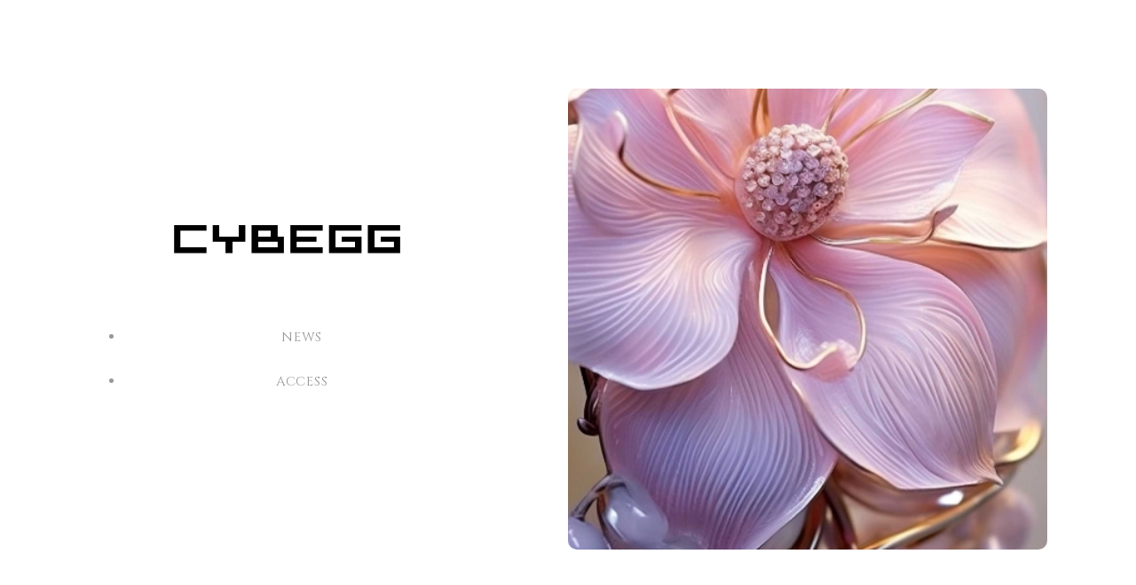

--- FILE ---
content_type: text/html
request_url: http://www.cybegg.com/?url=https%3A//www.hongkongpool.io/
body_size: 4863
content:
<!DOCTYPE html>
<html lang="ja">
<head>
<meta charset="UTF-8">
<title>CYBEGG</title>
<meta name="viewport" content="width=device-width, initial-scale=1">
<meta name="description" content="サイベッグは、佐賀県佐賀市を拠点にする。ネット専門の物販会社です。">
<link rel="stylesheet" href="https://cdnjs.cloudflare.com/ajax/libs/vegas/2.5.4/vegas.min.css">
<link rel="stylesheet" href="css/style.css">
</head>

<body>

<div id="container">

<header class="bg1">

<div id="text">

<h1 id="logo"><img src="images/logo.png" alt="CYBEGG"></h1>

<!--メニュー-->
<div id="menubar">

<nav>
<ul>
<li><a href="#about">NEWS</a></li>
<li><a href="#access">ACCESS</a></li>
</ul>
</nav>

</div>
<!--/#text-->

</div>
<!--/#menubar-->

<!--スライドショー-->
<aside class="mainimg-tate"></aside>
<aside class="mainimg-yoko"></aside>

</header>

<main>

<div id="about">

<section class="up">

<h2>NEWS<span>お知らせ</span></h2>

<dl id="new">

<dt>注意喚起<span class="icon-bg1">重要</span></dt>
<dd>弊行を騙るフィッシングメール・フィッシングサイトにご注意ください。</dd>
<dt>2024/10<span class="icon-bg1">取得</span></dt>
<dd>佐賀県小城市の不動産取得。</dd>
<dt>2024/07<span class="icon-bg1">増資</span></dt>
<dd>資本金1000万円へ増資。</dd>
<dt>2023/03<span class="icon-bg1">許可</span></dt>
<dd>古物商許可の取得。</dd>

</dl>

<h2><span><a href="history.html">サイベッグの年表<br>2011-2026</a></span></h2>

</section>

<section class="up">

<h2>古物商許可証<span>佐賀県公安委員会　第911180009760号</span></h2>


</section>



</div>
<!--/#about-->




<div id="access" class="bg3">

<section class="up">

<h2>ACCESS<span>サイベッグへのアクセス</span></h2>

<p class="c"><iframe src="https://www.google.com/maps/embed?pb=!1m14!1m8!1m3!1d13341.69337814708!2d130.291916!3d33.281586!3m2!1i1024!2i768!4f13.1!3m3!1m2!1s0x3541ca1e38cfa75b%3A0x9957751a99d1d709!2sCYBEGG!5e0!3m2!1sja!2sjp!4v1715098743268!5m2!1sja!2sjp" width="600" height="450" style="border:0;" allowfullscreen="" loading="lazy" referrerpolicy="no-referrer-when-downgrade"></iframe></p>

<table class="ta1">
<caption>サイベッグ</caption>
<tr>
<th>社名</th>
<td>株式会社 ＣＹＢＥＧＧ</td>
</tr>
<tr>
<th>住所</th>
<td>〒849-0921　佐賀県佐賀市高木瀬西1-1-21</td>
</tr>
<tr>
<th>電話番号</th>
<td>0952-68-3606</td>
</tr>
<tr>
<th>メールアドレス</th>
<td>info@cybegg.com</td>
</tr>
<tr>
<th>ホームページ</th>
<td>https://www.cybegg.com</td>
</tr>
<tr>
<th>代表取締役</th>
<td>木庭 英輔　（<a href="officer.html">役員紹介</a>）</td>
</tr>
<tr>
<th>法人番号</th>
<td>1300001008283</td>
</tr>
<tr>
<th>適格請求書発行事業者番号</th>
<td>T1300001008283</td>
</tr>
<tr>
<th>設立</th>
<td>2011年3月11日　(平成23年)</td>
</tr>
<tr>
<th>資本金</th>
<td>10,000,000円</td>
</tr>
<tr>
<th>決算月</th>
<td>12月</td>
</tr>
<tr>
<th>税理士</th>
<td>税理士法人　千和会計<br>〒840-0826<br>佐賀県佐賀市白山1丁目4-28佐賀白山ビル2階<br>TEL 0952-97-8586</td>
</tr>
<tr>
<th>福利厚生</th>
<td>雇用保険・労働保険・厚生年金保険・健康保険・完全週休2日制および祝日</td>
</tr>

<tr>
<th>バス</th>
<td>佐賀市営バス「館橋」徒歩1分<br>西鉄天神高速バス　わかくす号 「館橋」徒歩1分<br>福岡空港ターミナル高速バス 「館橋」徒歩1分</td>
</tr>
<tr>
<th>駐車場</th>
<td>5台完備</td>
</tr>
</table>

</section>

</div>
<!--/#contact-->

</main>

<footer>

<small>Copyright&copy; CYBEGG All Rights Reserved.</small>
<span class="pr"><a href="https://template-party.com/" target="_blank">《Web Design:Template-Party》</a></span>

</footer>

</div>
<!--/#container-->

<!--jQueryの読み込み-->
<script src="https://ajax.googleapis.com/ajax/libs/jquery/3.6.0/jquery.min.js"></script>

<!--lightbox用jsファイルの読み込み-->
<script src="https://cdnjs.cloudflare.com/ajax/libs/lightbox2/2.10.0/js/lightbox-plus-jquery.min.js"></script>

<!--スライドショー（vegas）-->
<script src="https://cdnjs.cloudflare.com/ajax/libs/vegas/2.5.4/vegas.min.js"></script>
<script src="js/vegas.js"></script>

<!--このテンプレート専用のスクリプト-->
<script src="js/main.js"></script>

<!--開閉ボタン（ハンバーガーアイコン）-->
<div id="menubar_hdr">
<span></span><span></span><span></span>
</div>

<!--ページの上部へ戻るボタン-->
<div class="pagetop"><a href="#"><i class="fas fa-angle-double-up"></i></a></div>

<!--パララックス（inview）-->
<script src="https://cdnjs.cloudflare.com/ajax/libs/protonet-jquery.inview/1.1.2/jquery.inview.min.js"></script>
<script src="js/jquery.inview_set.js"></script>

</body>
</html>


--- FILE ---
content_type: text/css
request_url: http://www.cybegg.com/css/style.css
body_size: 20164
content:
@charset "utf-8";



/*リセットCSS（sanitize.css）の読み込み
---------------------------------------------------------------------------*/
@import url("https://unpkg.com/sanitize.css");

/*Font Awesomeの読み込み
---------------------------------------------------------------------------*/
@import url("https://cdnjs.cloudflare.com/ajax/libs/font-awesome/5.15.4/css/all.min.css");

/*lightbox.cssの読み込み
---------------------------------------------------------------------------*/
@import url(https://cdnjs.cloudflare.com/ajax/libs/lightbox2/2.10.0/css/lightbox.css);

/*Google Fontsの読み込み
---------------------------------------------------------------------------*/
@import url('https://fonts.googleapis.com/css2?family=Cinzel&display=swap');
@import url('https://fonts.googleapis.com/css2?family=Noto+Serif+JP&display=swap');

/*テンプレート専用cssファイルの読み込み
---------------------------------------------------------------------------*/
@import url("animation.css");
@import url("inview.css");



/*全体の設定
---------------------------------------------------------------------------*/
html,body {
	margin: 0;padding: 0;
	font-size: 13px;	/*基準となるフォントサイズ。下の方にある「画面幅900px以上」で基準を大きなサイズに再設定しています。*/
	overflow-x: hidden;
}

body {
	font-family: "Noto Serif JP", "Hiragino Mincho Pro", "ヒラギノ明朝 Pro W3", "HGS明朝E", "ＭＳ Ｐ明朝", "MS PMincho", serif;	/*フォント種類*/
	-webkit-text-size-adjust: none;
	letter-spacing: 0.05em;
	background: #fff;	/*背景色*/
	color: #999;		/*全体の文字色*/
	line-height: 2;		/*行間*/
}

/*リセット*/
figure {margin: 0;}
dd {margin: 0;}
nav {margin: 0;padding: 0;}

/*table全般の設定*/
table {border-collapse:collapse;}

/*画像全般の設定*/
img {border: none;max-width: 100%;height: auto;vertical-align: middle;}

/*videoタグ*/
video {max-width: 100%;}

/*iframeタグ*/
iframe {width: 100%;}

/*ul,olタグ*/
ul, ol {margin-bottom: 30px;}


/*リンクテキスト全般の設定
---------------------------------------------------------------------------*/
a {
	color: #999;	/*文字色*/
	transition: 0.3s;
}
a:hover {
	color: #666;
}


/*section
---------------------------------------------------------------------------*/
section {
	padding: 5%;
}


/*背景設定
---------------------------------------------------------------------------*/
.bg1 {
	background-color: #fff;
}

.bg2 {
	background-color: #fbf4f1;
}

.bg3 {
	background-color: #f2f2f2;
}


/*header（ロゴなどが入った最上段のブロック）
---------------------------------------------------------------------------*/
/*ヘッダーブロック*/
header {
	height: 100vh;				/*画面に対して高さ100%*/
	display: flex;				/*flexボックスを使う指定*/
	justify-content: center;	/*左右の中央に配置*/
	align-items: center;		/*天地中央に配置*/
	text-align: center;			/*文字をセンタリング*/
}

/*ヘッダーのリンクテキスト*/
header a {
	text-decoration: none;
	display: block;
}

/*ロゴやメニューのブロック*/
header #text {
	font-family: 'Cinzel';
	position: absolute;
	z-index: 1;			/*画像の上にくるように*/
	background: rgba(255,255,255,0.95);	/*背景色。255,255,255は白の事で0.95は色が95%出た状態。*/
	border-radius: 30px;	/*角を丸くする指定*/
	padding: 100px 50px;	/*上下、左右へのブロック内の余白*/
	margin: 30px;			/*ブロックの外にとる余白*/
}

/*ロゴ画像*/
header #logo img {display: block;}
header #logo {
	margin: 0 auto 50px;
	max-width: 200px;	/*ロゴ画像の最大幅*/
}


/*メイン画像
---------------------------------------------------------------------------*/
.mainimg-tate {
	width: 100%;	/*幅*/
	height: 100%;	/*高さ*/
}

/*横長画像は非表示にしておく*/
.mainimg-yoko {display: none;}


/*メニュー
---------------------------------------------------------------------------*/
/*メニュー１個あたりの設定*/
#menubar a {
	padding: 20px;	/*メニュー内の余白*/
}

/*マウスオン時*/
#menubar nav a:hover {
	letter-spacing: 0.2em;	/*文字間隔を少し広くする*/
}


/*メニューの下にあるfacebook,twitter,youtube,instagramのアイコン
---------------------------------------------------------------------------*/
/*アイコン全体を囲むブロック*/
header ul.icons {
	list-style: none;margin: 0; padding: 0;
	font-size: 1.5em;	/*文字サイズ　＝　アイコンサイズの事です*/
}

/*アイコン１個あたりの設定*/
header ul.icons li {
	display: inline-block;	/*アイコンを横並びにする指定*/
	margin: 0 5px;			/*上下、左右へ空けるスペース*/
}
header ul.icons li a {
	opacity: 0.5;	/*色が50%出た状態*/
}

/*マウスオン時*/
header ul.icons li a:hover {
	opacity: 1;	/*色を100%出す*/
}


/*mainブロック
---------------------------------------------------------------------------*/
/*h2タグ*/
main h2 {
	font-family: 'Cinzel', serif;	/*GoogleFontsの指定*/
	font-weight: normal;	/*太さを標準に*/
	font-size: 2em;			/*文字サイズを２倍に*/
	letter-spacing: 1em;	/*文字間隔を広くとる*/
	text-indent: 1em;		/*上の行のletter-spacingと同じ値をセットする*/
	text-align: center;
}

/*h2タグ内のspanタグ。小文字部分。*/
main h2 span {
	display: block;
	font-size: 0.5em;		/*文字サイズを親要素の半分に*/
	letter-spacing: 0.5em;	/*文字間隔の上書き*/
	text-indent: 0.5em;		/*上の行のletter-spacingと同じ値をセットする*/
}

/*h3タグ*/
main h3 {
	font-weight: normal;	/*太さを標準に*/
	font-size: 1.5em;		/*文字サイズ*/
	letter-spacing: 0.2em;	/*文字間隔を少し広くとる*/
}


/*list
---------------------------------------------------------------------------*/
.list-container {
	display: flex;
	flex-wrap: wrap;
}
.list {
	height: 0;
	width: 23%;
	padding-top: 23%;
	position: relative;
	border-radius: 10px;
	overflow: hidden;
	margin: 1%;
	box-shadow: 2px 2px 3px rgba(0,0,0,0.1);
}
.list a {
	display: block;
	position: absolute;
	left: 0px;
	top: 0px;
	width: 100%;
	height: 100%;
}
.list img {
	width: 100%;
	height: 100%;
	object-fit: cover;
	object-position: center;
	transition: 0.5s;
}
.list img:hover {
	transform: scale(1.1);
	filter: contrast(1.3);
}


/*フッター設定
---------------------------------------------------------------------------*/
footer small {font-size: 100%;}

footer {
	font-size: 0.7rem;		/*文字サイズ*/
	text-align: center;		/*内容をセンタリング*/
	padding: 20px;			/*ボックス内の余白*/
}

/*リンクテキスト*/
footer a {text-decoration: none;}

/*著作部分*/
footer .pr {display: block;}


/*「お知らせ」ブロック
---------------------------------------------------------------------------*/
/*お知らせブロック*/
#new {
	margin: 0;
	display: flex;		/*flexボックスを使う指定*/
	flex-wrap: wrap;	/*折り返す指定*/
	padding: 0 20px;	/*上下、左右へのボックス内の余白*/
}

/*日付(dt)、記事(dd)共通設定*/
#new dt,
#new dd {
	padding: 5px 0;		/*上下、左右へのボックス内の余白*/
}

/*日付(dt)設定*/
#new dt {
	width: 8em;	/*幅。8文字(em)分。※下の「900px以上」の端末用の設定に再設定があります。*/
}

/*日付の横のマーク（共通設定）*/
#new dt span {
	display: none;	/*小さな端末では非表示にしておく。*/
}

/*記事(dd)設定*/
#new dd {
	width: calc(100% - 8em);	/*「8em」は上の「#new dt」のwidthの値です。※下の「900px以上」の端末用の設定に再設定があります。*/
}


/*テーブル
---------------------------------------------------------------------------*/
/*テーブル１行目に入った見出し部分（※caption）*/
.ta1 caption {
	font-weight: bold;		/*太字に*/
	padding: 10px 5px;		/*上下、左右へのボックス内の余白。基本的に数行下の「.ta1 th, .ta1 td」のpaddingと揃えておけばOKです。*/
	background: #fafafa;		/*背景色*/
	margin-bottom: 15px;	/*下に空けるスペース*/
	border: 1px solid #ccc;	/*枠線の幅、線種、色*/
}

/*ta1テーブルブロック設定*/
.ta1 {
	border-top: 1px solid #ccc;	/*テーブルの一番上の線。幅、線種、色*/
	width: 100%;
	margin: 0 auto 30px;		/*最後の「30px」がテーブルの下に空けるスペースです*/
}

/*tr（１行分）タグ設定*/
.ta1 tr {
	border-bottom: 1px solid #ccc;	/*テーブルの下線。幅、線種、色*/
}

/*th（左側）、td（右側）の共通設定*/
.ta1 th, .ta1 td {
	padding: 10px 5px;		/*上下、左右へのボックス内の余白*。基本的に数行上の「.ta1 caption」のpaddingと揃えておけばOKです。*/
	word-break: break-all;	/*英語などのテキストを改行で自動的に折り返す設定。これがないと、テーブルを突き抜けて表示される場合があります。*/
}

/*th（左側）のみの設定*/
.ta1 th {
	width: 30%;			/*幅*/
	text-align: left;	/*左よせにする*/
}


/*PAGE TOP（↑）設定
---------------------------------------------------------------------------*/
.pagetop-show {display: block;}

/*ボタンの設定*/
.pagetop a {
	display: block;text-decoration: none;text-align: center;z-index: 99;
	position: fixed;	/*スクロールに追従しない(固定で表示)為の設定*/
	right: 20px;		/*右からの配置場所指定*/
	bottom: 20px;		/*下からの配置場所指定*/
	color: #fff;		/*文字色*/
	font-size: 1.5em;	/*文字サイズ*/
	background: rgba(0,0,0,0.2);	/*背景色。0,0,0は黒の事で0.2は色が20%出た状態。*/
	width: 60px;		/*幅*/
	line-height: 60px;	/*高さ*/
	border-radius: 50%;	/*円形にする*/
}


/*その他
---------------------------------------------------------------------------*/
.clearfix::after {content: "";display: block;clear: both;}
.color-theme, .color-theme a {color: #f48e83 !important;}
.color-check, .color-check a {color: #f00 !important;}
.l {text-align: left !important;}
.r {text-align: right !important;}
.c {text-align: center !important;}
.ws {width: 95%;display: block;}
.wl {width: 95%;display: block;}
.mb30 {margin-bottom: 30px !important;}
.mt30 {margin-top: 30px !important;}
.look {display: inline-block;padding: 0px 10px;background: #eee; border: 1px solid #ccc; border-radius: 3px;margin: 2px 0; word-break: break-all;}
.small {font-size: 0.6em; letter-spacing: normal !important;}
.large {font-size: 1.8em !important;}
.block {display: block !important;}
.sh {display: block;}
.pc {display: none;}
.hidden {position: absolute; top: -9999px; left: -9999px;}



/*---------------------------------------------------------------------------
ここから下は、画面の高さが1000px以下の場合の追加設定
---------------------------------------------------------------------------*/
@media screen and (max-height: 1000px) {


/*header（ロゴなどが入った最上段のブロック）
---------------------------------------------------------------------------*/
/*ロゴやメニューのブロック*/
header #text {
	padding: 50px;	/*ブロック内の余白*/
}

/*メニュー
---------------------------------------------------------------------------*/
/*メニュー１個あたりの設定*/
#menubar a {
	padding: 10px;	/*メニュー内の余白*/
}


/*　※注意！　下の閉じカッコ　}　はこのブロックに必要なので、削除しないで下さい。　*/

}



/*---------------------------------------------------------------------------
ここから下は、画面の高さが600px以下の場合の追加設定
---------------------------------------------------------------------------*/
@media screen and (max-height: 600px) {


/*header（ロゴなどが入った最上段のブロック）
---------------------------------------------------------------------------*/
/*ロゴやメニューのブロック*/
header #text {
	padding: 20px 50px;	/*上下、左右へのブロック内の余白*/
	margin: 0px;		/*ブロックの外にとる余白*/
}

/*ロゴ画像*/
header #logo {
	margin-bottom: 0;	/*下のマージンをなくす*/
}


/*メニュー
---------------------------------------------------------------------------*/
#menubar ul {list-style: none;margin: 0;padding: 0;}

/*メニューを非表示にしておく*/
#menubar {display: none;}

/*開閉用のスタイル*/
#menubar.db {display: block;}
#menubar.dn {display: none;}

/*メニュー１個あたりの設定*/
#menubar a {
	display: block;text-decoration: none;
	text-align: center;		/*テキストを中央に*/
	letter-spacing: 0.1em;	/*文字間隔を少しだけ広くする指定*/
	padding: 10px;			/*メニュー内の余白*/
}


/*小さな端末用の設定（開閉ブロック）
---------------------------------------------------------------------------*/
/*メニューブロック設定*/
.s #menubar.db {
	position: fixed;overflow: auto;z-index: 100;
	left: 0px;top: 0px;
	width: 100%;
	height: 100%;
	padding: 70px 20px;	/*上下、左右へのブロック内の余白*/
	background: rgba(0,0,0,0.9);		/*背景色。0,0,0は黒の事で0.9は色が90%出た状態の事。*/
	animation: animation1 0.2s both;	/*animation.cssの、animation1を実行する。0.2sは0.2秒の事。*/
	text-align: center;	/*内容をセンタリング*/
	color: #fff;		/*文字色*/
}
.s #menubar.db a {
	display: block;
	color: #fff;	/*リンクテキストの文字色*/
}


/*３本バー（ハンバーガー）アイコン設定
---------------------------------------------------------------------------*/
/*開閉用のスタイル*/
#menubar_hdr.db {display: flex;}
#menubar_hdr.dn {display: none;}

/*３本バーを囲むブロック*/
#menubar_hdr {
	position: fixed;z-index: 101;
	cursor: pointer;
	left: 20px;			/*左からの配置場所指定*/
	top: 20px;			/*上からの配置場所指定*/
	padding: 16px 14px;	/*上下、左右への余白*/
	width: 46px;		/*幅（３本バーが出ている場合の幅になります）*/
	height: 46px;		/*高さ*/
	display: flex;					/*flexボックスを使う指定*/
	flex-direction: column;			/*子要素（３本バー）を縦並びにする*/
	justify-content: space-between;	/*並びかたの種類の指定*/
	background: rgba(0,0,0,0.3);	/*背景色*/
}

/*バー１本あたりの設定*/
#menubar_hdr span {
	display: block;
	transition: 0.3s;	/*アニメーションにかける時間。0.3秒。*/
	border-top: 2px solid #fff;	/*線の幅、線種、色*/
}

/*×印が出ている状態の設定。※１本目および２本目のバーの共通設定。*/
#menubar_hdr.ham span:nth-of-type(1),
#menubar_hdr.ham span:nth-of-type(3) {
	transform-origin: center center;	/*変形の起点。センターに。*/
	width: 20px;						/*バーの幅*/
}

/*×印が出ている状態の設定。※１本目のバー。*/
#menubar_hdr.ham span:nth-of-type(1){
	transform: rotate(45deg) translate(3.8px, 5px);	/*回転45°と、X軸Y軸への移動距離の指定*/
}

/*×印が出ている状態の設定。※３本目のバー。*/
#menubar_hdr.ham span:nth-of-type(3){
	transform: rotate(-45deg) translate(3.8px, -5px);	/*回転-45°と、X軸Y軸への移動距離の指定*/
}

/*×印が出ている状態の設定。※２本目のバー。*/
#menubar_hdr.ham span:nth-of-type(2){
	display: none;	/*２本目は使わないので非表示にする*/
}


/*　※注意！　下の閉じカッコ　}　はこのブロックに必要なので、削除しないで下さい。　*/

}



/*---------------------------------------------------------------------------
ここから下は、端末を横向きにした場合に画面幅が999以下の場合の追加設定
---------------------------------------------------------------------------*/
@media (orientation: landscape) and (max-width: 999px) {

/*メイン画像
---------------------------------------------------------------------------*/
.mainimg-yoko {
	display: block;
	width: 100%;	/*幅*/
	height: 100%;	/*高さ*/
}

/*縦長画像は非表示にしておく*/
.mainimg-tate {display: none;}


/*　※注意！　下の閉じカッコ　}　はこのブロックに必要なので、削除しないで下さい。　*/

}



/*---------------------------------------------------------------------------
ここから下は画面幅1000px以上の追加指定
---------------------------------------------------------------------------*/
@media screen and (min-width:1000px) {


/*全体の設定
---------------------------------------------------------------------------*/
html, body {
	font-size: 15px;	/*基準となるフォントサイズの上書き*/
}


/*header（ロゴなどが入った最上段のブロック）
---------------------------------------------------------------------------*/
/*ヘッダーブロック*/
header {
	display: flex;					/*flexボックスを使う指定*/
	justify-content: space-between;	/*並びかたの種類の指定*/
	align-items: center;			/*垂直揃えの指定。天地中央に配置されるように。*/
	padding: 100px;					/*ヘッダー内の余白*/
}

/*ロゴやメニューのブロック*/
header #text {
	background: transparent;
	position: static;margin: 0;padding: 0;border-radius: 0;
	width: calc(50% - 100px);	/*幅。50%というのは画面に対しての幅。-100pxというのはheaderのpaddingの数字。幅が100%だと左右のバランスが悪いので、バランスを調整しています。*/
}

/*ロゴ画像*/
header #logo {
	max-width: 300px;	/*ロゴ画像の最大幅*/
}


/*メイン画像
---------------------------------------------------------------------------*/
.mainimg-tate {
	border-radius: 10px;	/*角を丸くする指定*/
	width: 50%;				/*幅*/
}



/*３本バー（ハンバーガー）アイコン設定
---------------------------------------------------------------------------*/
/*ハンバーガーメニューを非表示にする*/
#menubar_hdr {display: none;}


/*「お知らせ」ブロック
---------------------------------------------------------------------------*/
/*日付(dt)設定*/
#new dt {
	width: 14em;	/*幅。14文字(em)分。*/
	display: flex;	/*flexボックスを使う指定*/
	justify-content: space-between;	/*日付とアイコンをそれぞれ端に寄せる*/
}

/*日付の横のマーク（共通設定）*/
#new dt span {
	display: inline-block;	/*表示させる*/
	width: 6em;				/*幅。6文字(em)分。*/
	background: #999;		/*背景色*/
	color: #fff;			/*文字色*/
	font-size: 0.8em;		/*文字サイズを80%に。*/
	text-align: center;		/*文字をセンタリング*/
	margin-right: 1em;		/*アイコンの右側に空けるスペース*/
	align-self: flex-start;	/*高さを間延びさせない指定*/
	line-height: 1.8;		/*行間を少し狭く*/
	position: relative;top: 0.4em;	/*上下の配置バランスの微調整*/
}

/*bg1設定。サンプルテンプレートでは「サービス」と書いてあるマーク*/
#new dt span.icon-bg1 {
	background: #f48e83;	/*背景色*/
}

/*記事(dd)設定*/
#new dd {
	width: calc(100% - 14em);	/*「14em」は上の「#new dt」のwidthの値です。*/
}


/*テーブル
---------------------------------------------------------------------------*/
/*テーブル１行目に入った見出し部分（※caption）*/
.ta1 caption {
	padding: 5px 15px;		/*上下、左右へのボックス内の余白*/
}

/*th（左側）、td（右側）の共通設定*/
.ta1 th, .ta1 td {
	padding: 20px 15px;		/*上下、左右へのボックス内の余白*/
}

/*th（左側）のみの設定*/
.ta1 th {
	width: 20%;		/*幅*/
}


/*その他
---------------------------------------------------------------------------*/
.ws {width: 48%;display: inline;}
.sh {display: none;}
.pc {display: inline-block;}


/*　※注意！　下の閉じカッコ　}　はこのブロックに必要なので、削除しないで下さい。　*/

}



--- FILE ---
content_type: text/css
request_url: http://www.cybegg.com/css/animation.css
body_size: 375
content:
@charset "utf-8";


/*animation1のキーフレーム設定
---------------------------------------------------------------------------*/
@keyframes animation1 {
	0% {left: -200px;}
	100% {left: 0px;}
}


/*opa1のキーフレーム設定
---------------------------------------------------------------------------*/
@keyframes opa1 {
	0% {opacity: 0;}
	100% {opacity: 1;}
}


--- FILE ---
content_type: application/javascript
request_url: http://www.cybegg.com/js/vegas.js
body_size: 1596
content:
$(function() {
    $('.mainimg-tate').vegas({
        slides: [
            { src: './images/tate_1.jpg' },	//1枚目の写真指定
            { src: './images/tate_2.jpg' },	//2枚目の写真指定
            { src: './images/tate_3.jpg' },	//3枚目の写真指定
        ],
		transition: 'blur',			//https://vegas.jaysalvat.com/documentation/transitions/から好みのtransitionを選んで置き換えられます。
		animation: 'kenburns',		//https://vegas.jaysalvat.com/documentation/transitions/から好みのanimationを選んで置き換えられます。
		delay: 6000,				//次の画像を表示するまでの時間
		animationDuration: 10000,	//アニメーション間の引き継ぎタイミング。
		timer: false,				//プログレスバーを非表示に。
    });
});


$(function() {
    $('.mainimg-yoko').vegas({
        slides: [
            { src: './images/yoko_1.jpg' },	//1枚目の写真指定
            { src: './images/yoko_2.jpg' },	//2枚目の写真指定
            { src: './images/yoko_3.jpg' },	//3枚目の写真指定
        ],
		transition: 'blur',			//https://vegas.jaysalvat.com/documentation/transitions/から好みのtransitionを選んで置き換えられます。
		animation: 'kenburns',		//https://vegas.jaysalvat.com/documentation/transitions/から好みのanimationを選んで置き換えられます。
		delay: 6000,				//次の画像を表示するまでの時間
		animationDuration: 10000,	//アニメーション間の引き継ぎタイミング。
		timer: false,				//プログレスバーを非表示に。
    });
});


--- FILE ---
content_type: application/javascript
request_url: http://www.cybegg.com/js/main.js
body_size: 2287
content:
//タイマー
$(function() {
	var timer = false;
	$(window).resize(function() {
		if(timer !== false){
			clearTimeout(timer);
		}
		timer = setTimeout(function() {
		}, 500);
	});
});


// menu
$(window).on("load resize", function() {
	setTimeout(function(){

		var winH = window.innerHeight;
		var winBP = 600;	//ブレイクポイント

			//小さな端末用
			if(winH <= winBP) {
				$('body').addClass('s').removeClass('p');
				$('#menubar').addClass('dn').removeClass('db');
				$('#menubar_hdr').addClass('db').removeClass('dn').removeClass('ham');
				
					// 同一ページへのリンクの場合に開閉メニューを閉じる処理
					$('#menubar a[href^="#"]').click(function() {
						$('#menubar').removeClass('db');
						$('#menubar_hdr').removeClass('ham');
					});
					
			//大きな端末用
			} else {
				$('body').addClass('p').removeClass('s');
				$('#menubar').addClass('db').removeClass('dn');
				$('#menubar_hdr').removeClass('db').addClass('dn');

			}

	}, 100);
});


//ハンバーガーメニューをクリックした際の処理
$(function() {
	$('#menubar_hdr').click(function() {
		$(this).toggleClass('ham');

			if($(this).hasClass('ham')) {
				$('#menubar').addClass('db').removeClass('dn');
			} else {
				$('#menubar').addClass('dn').removeClass('db');
			}

	});
});


//pagetop
$(function() {
    var scroll = $('.pagetop');
    var scrollShow = $('.pagetop-show');
        $(scroll).hide();
        $(window).scroll(function() {
            if($(this).scrollTop() >= 300) {
                $(scroll).fadeIn().addClass(scrollShow);
            } else {
                $(scroll).fadeOut().removeClass(scrollShow);
            }
        });
});


//スムーススクロール
$(window).on('load', function() {
	var hash = location.hash;
	if(hash) {
		$('body,html').scrollTop(0);
		setTimeout(function() {
			var target = $(hash);
			var scroll = target.offset().top - 40;
			$('body,html').animate({scrollTop:scroll},500);
		}, 100);
	}
});
$(window).on('load', function() {
    $('a[href^="#"]').click(function() {
        var href = $(this).attr('href');
        var target = href == '#' ? 0 : $(href).offset().top - 40;
            $('body,html').animate({scrollTop:target},500);
            return false;
    });
});

